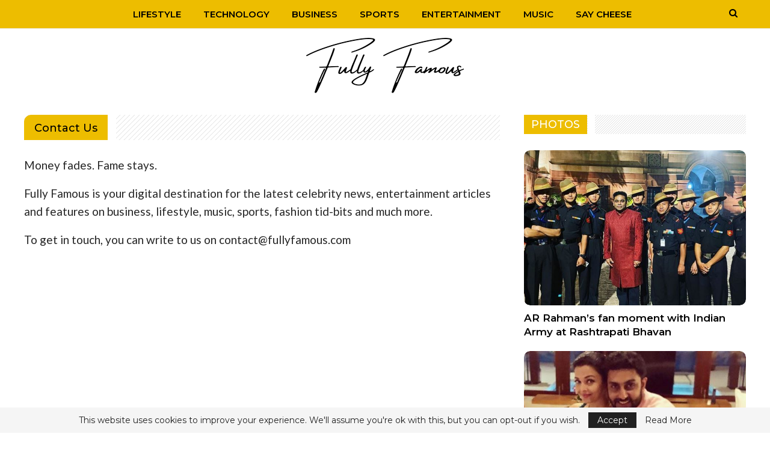

--- FILE ---
content_type: text/html; charset=UTF-8
request_url: https://fullyfamous.com/contact-us/
body_size: 46116
content:
	<!DOCTYPE html>
		<!--[if IE 8]>
	<html class="ie ie8" lang="en-US"> <![endif]-->
	<!--[if IE 9]>
	<html class="ie ie9" lang="en-US"> <![endif]-->
	<!--[if gt IE 9]><!-->
<html lang="en-US"> <!--<![endif]-->
	<head>
				<meta charset="UTF-8">
		<meta http-equiv="X-UA-Compatible" content="IE=edge">
		<meta name="viewport" content="width=device-width, initial-scale=1.0">
		<link rel="pingback" href="https://fullyfamous.com/xmlrpc.php"/>

		<title>Contact Us &#8211; Fully Famous</title>
<meta name='robots' content='max-image-preview:large' />

<!-- Better Open Graph, Schema.org & Twitter Integration -->
<meta property="og:locale" content="en_us"/>
<meta property="og:site_name" content="Fully Famous"/>
<meta property="og:url" content="https://fullyfamous.com/contact-us/"/>
<meta property="og:title" content="Contact Us"/>
<meta property="og:image" content="https://fullyfamous.com/wp-content/themes/publisher/images/default-thumb/large.png"/>
<meta property="og:description" content="Money fades. Fame stays.Fully Famous is your digital destination for the latest celebrity news, entertainment articles and features on business, lifestyle, music, sports, fashion tid-bits and much more.To get in touch, you can write to us on contact@"/>
<meta property="og:type" content="article"/>
<meta name="twitter:card" content="summary"/>
<meta name="twitter:url" content="https://fullyfamous.com/contact-us/"/>
<meta name="twitter:title" content="Contact Us"/>
<meta name="twitter:description" content="Money fades. Fame stays.Fully Famous is your digital destination for the latest celebrity news, entertainment articles and features on business, lifestyle, music, sports, fashion tid-bits and much more.To get in touch, you can write to us on contact@"/>
<meta name="twitter:image" content="https://fullyfamous.com/wp-content/themes/publisher/images/default-thumb/large.png"/>
<!-- / Better Open Graph, Schema.org & Twitter Integration. -->
<link rel='dns-prefetch' href='//fonts.googleapis.com' />
<link rel="alternate" type="application/rss+xml" title="Fully Famous &raquo; Feed" href="https://fullyfamous.com/feed/" />
<link rel="alternate" type="application/rss+xml" title="Fully Famous &raquo; Comments Feed" href="https://fullyfamous.com/comments/feed/" />
<link rel="alternate" title="oEmbed (JSON)" type="application/json+oembed" href="https://fullyfamous.com/wp-json/oembed/1.0/embed?url=https%3A%2F%2Ffullyfamous.com%2Fcontact-us%2F" />
<link rel="alternate" title="oEmbed (XML)" type="text/xml+oembed" href="https://fullyfamous.com/wp-json/oembed/1.0/embed?url=https%3A%2F%2Ffullyfamous.com%2Fcontact-us%2F&#038;format=xml" />
<style id='wp-img-auto-sizes-contain-inline-css' type='text/css'>
img:is([sizes=auto i],[sizes^="auto," i]){contain-intrinsic-size:3000px 1500px}
/*# sourceURL=wp-img-auto-sizes-contain-inline-css */
</style>
<style id='wp-emoji-styles-inline-css' type='text/css'>

	img.wp-smiley, img.emoji {
		display: inline !important;
		border: none !important;
		box-shadow: none !important;
		height: 1em !important;
		width: 1em !important;
		margin: 0 0.07em !important;
		vertical-align: -0.1em !important;
		background: none !important;
		padding: 0 !important;
	}
/*# sourceURL=wp-emoji-styles-inline-css */
</style>
<style id='wp-block-library-inline-css' type='text/css'>
:root{--wp-block-synced-color:#7a00df;--wp-block-synced-color--rgb:122,0,223;--wp-bound-block-color:var(--wp-block-synced-color);--wp-editor-canvas-background:#ddd;--wp-admin-theme-color:#007cba;--wp-admin-theme-color--rgb:0,124,186;--wp-admin-theme-color-darker-10:#006ba1;--wp-admin-theme-color-darker-10--rgb:0,107,160.5;--wp-admin-theme-color-darker-20:#005a87;--wp-admin-theme-color-darker-20--rgb:0,90,135;--wp-admin-border-width-focus:2px}@media (min-resolution:192dpi){:root{--wp-admin-border-width-focus:1.5px}}.wp-element-button{cursor:pointer}:root .has-very-light-gray-background-color{background-color:#eee}:root .has-very-dark-gray-background-color{background-color:#313131}:root .has-very-light-gray-color{color:#eee}:root .has-very-dark-gray-color{color:#313131}:root .has-vivid-green-cyan-to-vivid-cyan-blue-gradient-background{background:linear-gradient(135deg,#00d084,#0693e3)}:root .has-purple-crush-gradient-background{background:linear-gradient(135deg,#34e2e4,#4721fb 50%,#ab1dfe)}:root .has-hazy-dawn-gradient-background{background:linear-gradient(135deg,#faaca8,#dad0ec)}:root .has-subdued-olive-gradient-background{background:linear-gradient(135deg,#fafae1,#67a671)}:root .has-atomic-cream-gradient-background{background:linear-gradient(135deg,#fdd79a,#004a59)}:root .has-nightshade-gradient-background{background:linear-gradient(135deg,#330968,#31cdcf)}:root .has-midnight-gradient-background{background:linear-gradient(135deg,#020381,#2874fc)}:root{--wp--preset--font-size--normal:16px;--wp--preset--font-size--huge:42px}.has-regular-font-size{font-size:1em}.has-larger-font-size{font-size:2.625em}.has-normal-font-size{font-size:var(--wp--preset--font-size--normal)}.has-huge-font-size{font-size:var(--wp--preset--font-size--huge)}.has-text-align-center{text-align:center}.has-text-align-left{text-align:left}.has-text-align-right{text-align:right}.has-fit-text{white-space:nowrap!important}#end-resizable-editor-section{display:none}.aligncenter{clear:both}.items-justified-left{justify-content:flex-start}.items-justified-center{justify-content:center}.items-justified-right{justify-content:flex-end}.items-justified-space-between{justify-content:space-between}.screen-reader-text{border:0;clip-path:inset(50%);height:1px;margin:-1px;overflow:hidden;padding:0;position:absolute;width:1px;word-wrap:normal!important}.screen-reader-text:focus{background-color:#ddd;clip-path:none;color:#444;display:block;font-size:1em;height:auto;left:5px;line-height:normal;padding:15px 23px 14px;text-decoration:none;top:5px;width:auto;z-index:100000}html :where(.has-border-color){border-style:solid}html :where([style*=border-top-color]){border-top-style:solid}html :where([style*=border-right-color]){border-right-style:solid}html :where([style*=border-bottom-color]){border-bottom-style:solid}html :where([style*=border-left-color]){border-left-style:solid}html :where([style*=border-width]){border-style:solid}html :where([style*=border-top-width]){border-top-style:solid}html :where([style*=border-right-width]){border-right-style:solid}html :where([style*=border-bottom-width]){border-bottom-style:solid}html :where([style*=border-left-width]){border-left-style:solid}html :where(img[class*=wp-image-]){height:auto;max-width:100%}:where(figure){margin:0 0 1em}html :where(.is-position-sticky){--wp-admin--admin-bar--position-offset:var(--wp-admin--admin-bar--height,0px)}@media screen and (max-width:600px){html :where(.is-position-sticky){--wp-admin--admin-bar--position-offset:0px}}

/*# sourceURL=wp-block-library-inline-css */
</style><style id='global-styles-inline-css' type='text/css'>
:root{--wp--preset--aspect-ratio--square: 1;--wp--preset--aspect-ratio--4-3: 4/3;--wp--preset--aspect-ratio--3-4: 3/4;--wp--preset--aspect-ratio--3-2: 3/2;--wp--preset--aspect-ratio--2-3: 2/3;--wp--preset--aspect-ratio--16-9: 16/9;--wp--preset--aspect-ratio--9-16: 9/16;--wp--preset--color--black: #000000;--wp--preset--color--cyan-bluish-gray: #abb8c3;--wp--preset--color--white: #ffffff;--wp--preset--color--pale-pink: #f78da7;--wp--preset--color--vivid-red: #cf2e2e;--wp--preset--color--luminous-vivid-orange: #ff6900;--wp--preset--color--luminous-vivid-amber: #fcb900;--wp--preset--color--light-green-cyan: #7bdcb5;--wp--preset--color--vivid-green-cyan: #00d084;--wp--preset--color--pale-cyan-blue: #8ed1fc;--wp--preset--color--vivid-cyan-blue: #0693e3;--wp--preset--color--vivid-purple: #9b51e0;--wp--preset--gradient--vivid-cyan-blue-to-vivid-purple: linear-gradient(135deg,rgb(6,147,227) 0%,rgb(155,81,224) 100%);--wp--preset--gradient--light-green-cyan-to-vivid-green-cyan: linear-gradient(135deg,rgb(122,220,180) 0%,rgb(0,208,130) 100%);--wp--preset--gradient--luminous-vivid-amber-to-luminous-vivid-orange: linear-gradient(135deg,rgb(252,185,0) 0%,rgb(255,105,0) 100%);--wp--preset--gradient--luminous-vivid-orange-to-vivid-red: linear-gradient(135deg,rgb(255,105,0) 0%,rgb(207,46,46) 100%);--wp--preset--gradient--very-light-gray-to-cyan-bluish-gray: linear-gradient(135deg,rgb(238,238,238) 0%,rgb(169,184,195) 100%);--wp--preset--gradient--cool-to-warm-spectrum: linear-gradient(135deg,rgb(74,234,220) 0%,rgb(151,120,209) 20%,rgb(207,42,186) 40%,rgb(238,44,130) 60%,rgb(251,105,98) 80%,rgb(254,248,76) 100%);--wp--preset--gradient--blush-light-purple: linear-gradient(135deg,rgb(255,206,236) 0%,rgb(152,150,240) 100%);--wp--preset--gradient--blush-bordeaux: linear-gradient(135deg,rgb(254,205,165) 0%,rgb(254,45,45) 50%,rgb(107,0,62) 100%);--wp--preset--gradient--luminous-dusk: linear-gradient(135deg,rgb(255,203,112) 0%,rgb(199,81,192) 50%,rgb(65,88,208) 100%);--wp--preset--gradient--pale-ocean: linear-gradient(135deg,rgb(255,245,203) 0%,rgb(182,227,212) 50%,rgb(51,167,181) 100%);--wp--preset--gradient--electric-grass: linear-gradient(135deg,rgb(202,248,128) 0%,rgb(113,206,126) 100%);--wp--preset--gradient--midnight: linear-gradient(135deg,rgb(2,3,129) 0%,rgb(40,116,252) 100%);--wp--preset--font-size--small: 13px;--wp--preset--font-size--medium: 20px;--wp--preset--font-size--large: 36px;--wp--preset--font-size--x-large: 42px;--wp--preset--spacing--20: 0.44rem;--wp--preset--spacing--30: 0.67rem;--wp--preset--spacing--40: 1rem;--wp--preset--spacing--50: 1.5rem;--wp--preset--spacing--60: 2.25rem;--wp--preset--spacing--70: 3.38rem;--wp--preset--spacing--80: 5.06rem;--wp--preset--shadow--natural: 6px 6px 9px rgba(0, 0, 0, 0.2);--wp--preset--shadow--deep: 12px 12px 50px rgba(0, 0, 0, 0.4);--wp--preset--shadow--sharp: 6px 6px 0px rgba(0, 0, 0, 0.2);--wp--preset--shadow--outlined: 6px 6px 0px -3px rgb(255, 255, 255), 6px 6px rgb(0, 0, 0);--wp--preset--shadow--crisp: 6px 6px 0px rgb(0, 0, 0);}:where(.is-layout-flex){gap: 0.5em;}:where(.is-layout-grid){gap: 0.5em;}body .is-layout-flex{display: flex;}.is-layout-flex{flex-wrap: wrap;align-items: center;}.is-layout-flex > :is(*, div){margin: 0;}body .is-layout-grid{display: grid;}.is-layout-grid > :is(*, div){margin: 0;}:where(.wp-block-columns.is-layout-flex){gap: 2em;}:where(.wp-block-columns.is-layout-grid){gap: 2em;}:where(.wp-block-post-template.is-layout-flex){gap: 1.25em;}:where(.wp-block-post-template.is-layout-grid){gap: 1.25em;}.has-black-color{color: var(--wp--preset--color--black) !important;}.has-cyan-bluish-gray-color{color: var(--wp--preset--color--cyan-bluish-gray) !important;}.has-white-color{color: var(--wp--preset--color--white) !important;}.has-pale-pink-color{color: var(--wp--preset--color--pale-pink) !important;}.has-vivid-red-color{color: var(--wp--preset--color--vivid-red) !important;}.has-luminous-vivid-orange-color{color: var(--wp--preset--color--luminous-vivid-orange) !important;}.has-luminous-vivid-amber-color{color: var(--wp--preset--color--luminous-vivid-amber) !important;}.has-light-green-cyan-color{color: var(--wp--preset--color--light-green-cyan) !important;}.has-vivid-green-cyan-color{color: var(--wp--preset--color--vivid-green-cyan) !important;}.has-pale-cyan-blue-color{color: var(--wp--preset--color--pale-cyan-blue) !important;}.has-vivid-cyan-blue-color{color: var(--wp--preset--color--vivid-cyan-blue) !important;}.has-vivid-purple-color{color: var(--wp--preset--color--vivid-purple) !important;}.has-black-background-color{background-color: var(--wp--preset--color--black) !important;}.has-cyan-bluish-gray-background-color{background-color: var(--wp--preset--color--cyan-bluish-gray) !important;}.has-white-background-color{background-color: var(--wp--preset--color--white) !important;}.has-pale-pink-background-color{background-color: var(--wp--preset--color--pale-pink) !important;}.has-vivid-red-background-color{background-color: var(--wp--preset--color--vivid-red) !important;}.has-luminous-vivid-orange-background-color{background-color: var(--wp--preset--color--luminous-vivid-orange) !important;}.has-luminous-vivid-amber-background-color{background-color: var(--wp--preset--color--luminous-vivid-amber) !important;}.has-light-green-cyan-background-color{background-color: var(--wp--preset--color--light-green-cyan) !important;}.has-vivid-green-cyan-background-color{background-color: var(--wp--preset--color--vivid-green-cyan) !important;}.has-pale-cyan-blue-background-color{background-color: var(--wp--preset--color--pale-cyan-blue) !important;}.has-vivid-cyan-blue-background-color{background-color: var(--wp--preset--color--vivid-cyan-blue) !important;}.has-vivid-purple-background-color{background-color: var(--wp--preset--color--vivid-purple) !important;}.has-black-border-color{border-color: var(--wp--preset--color--black) !important;}.has-cyan-bluish-gray-border-color{border-color: var(--wp--preset--color--cyan-bluish-gray) !important;}.has-white-border-color{border-color: var(--wp--preset--color--white) !important;}.has-pale-pink-border-color{border-color: var(--wp--preset--color--pale-pink) !important;}.has-vivid-red-border-color{border-color: var(--wp--preset--color--vivid-red) !important;}.has-luminous-vivid-orange-border-color{border-color: var(--wp--preset--color--luminous-vivid-orange) !important;}.has-luminous-vivid-amber-border-color{border-color: var(--wp--preset--color--luminous-vivid-amber) !important;}.has-light-green-cyan-border-color{border-color: var(--wp--preset--color--light-green-cyan) !important;}.has-vivid-green-cyan-border-color{border-color: var(--wp--preset--color--vivid-green-cyan) !important;}.has-pale-cyan-blue-border-color{border-color: var(--wp--preset--color--pale-cyan-blue) !important;}.has-vivid-cyan-blue-border-color{border-color: var(--wp--preset--color--vivid-cyan-blue) !important;}.has-vivid-purple-border-color{border-color: var(--wp--preset--color--vivid-purple) !important;}.has-vivid-cyan-blue-to-vivid-purple-gradient-background{background: var(--wp--preset--gradient--vivid-cyan-blue-to-vivid-purple) !important;}.has-light-green-cyan-to-vivid-green-cyan-gradient-background{background: var(--wp--preset--gradient--light-green-cyan-to-vivid-green-cyan) !important;}.has-luminous-vivid-amber-to-luminous-vivid-orange-gradient-background{background: var(--wp--preset--gradient--luminous-vivid-amber-to-luminous-vivid-orange) !important;}.has-luminous-vivid-orange-to-vivid-red-gradient-background{background: var(--wp--preset--gradient--luminous-vivid-orange-to-vivid-red) !important;}.has-very-light-gray-to-cyan-bluish-gray-gradient-background{background: var(--wp--preset--gradient--very-light-gray-to-cyan-bluish-gray) !important;}.has-cool-to-warm-spectrum-gradient-background{background: var(--wp--preset--gradient--cool-to-warm-spectrum) !important;}.has-blush-light-purple-gradient-background{background: var(--wp--preset--gradient--blush-light-purple) !important;}.has-blush-bordeaux-gradient-background{background: var(--wp--preset--gradient--blush-bordeaux) !important;}.has-luminous-dusk-gradient-background{background: var(--wp--preset--gradient--luminous-dusk) !important;}.has-pale-ocean-gradient-background{background: var(--wp--preset--gradient--pale-ocean) !important;}.has-electric-grass-gradient-background{background: var(--wp--preset--gradient--electric-grass) !important;}.has-midnight-gradient-background{background: var(--wp--preset--gradient--midnight) !important;}.has-small-font-size{font-size: var(--wp--preset--font-size--small) !important;}.has-medium-font-size{font-size: var(--wp--preset--font-size--medium) !important;}.has-large-font-size{font-size: var(--wp--preset--font-size--large) !important;}.has-x-large-font-size{font-size: var(--wp--preset--font-size--x-large) !important;}
/*# sourceURL=global-styles-inline-css */
</style>

<style id='classic-theme-styles-inline-css' type='text/css'>
/*! This file is auto-generated */
.wp-block-button__link{color:#fff;background-color:#32373c;border-radius:9999px;box-shadow:none;text-decoration:none;padding:calc(.667em + 2px) calc(1.333em + 2px);font-size:1.125em}.wp-block-file__button{background:#32373c;color:#fff;text-decoration:none}
/*# sourceURL=/wp-includes/css/classic-themes.min.css */
</style>
<link rel='stylesheet' id='better-framework-main-fonts-css' href='https://fonts.googleapis.com/css?family=Montserrat:400,500,600,700%7CRoboto:400,500,400italic%7CLato:400&#038;display=swap' type='text/css' media='all' />
<script type="text/javascript" src="https://fullyfamous.com/wp-includes/js/jquery/jquery.min.js?ver=3.7.1" id="jquery-core-js"></script>
<script type="text/javascript" src="https://fullyfamous.com/wp-includes/js/jquery/jquery-migrate.min.js?ver=3.4.1" id="jquery-migrate-js"></script>
<link rel="https://api.w.org/" href="https://fullyfamous.com/wp-json/" /><link rel="alternate" title="JSON" type="application/json" href="https://fullyfamous.com/wp-json/wp/v2/pages/1162" /><link rel="EditURI" type="application/rsd+xml" title="RSD" href="https://fullyfamous.com/xmlrpc.php?rsd" />
<meta name="generator" content="WordPress 6.9" />
<link rel="canonical" href="https://fullyfamous.com/contact-us/" />
<link rel='shortlink' href='https://fullyfamous.com/?p=1162' />
    <style type="text/css">
        #cseo-product-gallery {
            width: 500pt;
            margin: 0 auto;
            padding: 20pt;
            border-color: #ccc;
            border-width: 1pt;
            border-style: solid;
            border-radius: 4pt;
        }
        #cseo-product-galley-fullimage {
            list-style: none;
            width: auto;
            height: 400pt;
            margin: 0pt;
            padding: 0pt;
            overflow: hidden;
        }
        #cseo-product-galley-fullimage li img {
            display: block;
            margin: 0 auto;
            width: auto;
            height: 400pt;
        }
        #cseo-product-galley-thumbimage {
            list-style: none;
            overflow: hidden;
            float: left;
        }
        #cseo-product-galley-thumbimage li {
            float: left;
        }
        #cseo-product-galley-thumbimage li img {
            position:relative;
            float: left;
            border: 1pt solid white;
            opacity: 0.7;
            width: auto;
            height: 50pt;
            border-style: solid;
            border-width: 1px;
            border-color: transparent;
        }
        #cseo-product-galley-thumbimage li img:hover {
            opacity: 1;
            border-style: solid;
            border-color: #eee;
        }
        .cseo-product-galley-button {
            font-family: Arial,Helvetica,sans-serif;
            font-size: 32pt;
            font-weight: bold;
            box-shadow: 1pt 1pt 1pt 0 rgba(0, 0, 0, 0.4);
            border-radius :12pt;
            background-image: linear-gradient(#ffe700, #ff9700);
            text-decoration: none !important;
            cursor: pointer;
            color: black !important;
            border-width: 2pt;
            border-style: solid;
            border-color: #ff9100;
            padding: 12pt 28pt;
        }
        .cseo-product-galley-button:hover {
            margin: 1pt 1pt;
            color: black;
            background-image: linear-gradient(#ffd700, #ff8700);
        }
    </style>
    <meta name="generator" content="Powered by WPBakery Page Builder - drag and drop page builder for WordPress."/>
<script type="application/ld+json">{
    "@context": "http://schema.org/",
    "@type": "Organization",
    "@id": "#organization",
    "logo": {
        "@type": "ImageObject",
        "url": "https://fullyfamous.com/wp-content/uploads/2020/12/fflogo-4.png"
    },
    "url": "https://fullyfamous.com/",
    "name": "Fully Famous",
    "description": ""
}</script>
<script type="application/ld+json">{
    "@context": "http://schema.org/",
    "@type": "WebSite",
    "name": "Fully Famous",
    "alternateName": "",
    "url": "https://fullyfamous.com/"
}</script>
<script type="application/ld+json">{
    "@context": "http://schema.org/",
    "@type": "WebPage",
    "headline": "Contact Us",
    "description": "Money fades. Fame stays.Fully Famous is your digital destination for the latest celebrity news, entertainment articles and features on business, lifestyle, music, sports, fashion tid-bits and much more.To get in touch, you can write to us on contact@",
    "author": {
        "@type": "Person",
        "@id": "#person-FullyFamous",
        "name": "FullyFamous"
    },
    "publisher": {
        "@id": "#organization"
    },
    "mainEntityOfPage": "https://fullyfamous.com/contact-us/",
    "potentialAction": {
        "@type": "SearchAction",
        "target": "https://fullyfamous.com/search/{search_term}",
        "query-input": "required name=search_term"
    }
}</script>
<link rel='stylesheet' id='bf-minifed-css-1' href='https://fullyfamous.com/wp-content/bs-booster-cache/c57b6b2ae3ac61ea78cf183b80f41bae.css' type='text/css' media='all' />
<link rel='stylesheet' id='7.11.0-1768630052' href='https://fullyfamous.com/wp-content/bs-booster-cache/e82fcaa57e8230c29a00a5602b1ce340.css' type='text/css' media='all' />
<link rel="icon" href="https://fullyfamous.com/wp-content/uploads/2020/07/cropped-Fully-Famous-Favicon-Final-32x32.png" sizes="32x32" />
<link rel="icon" href="https://fullyfamous.com/wp-content/uploads/2020/07/cropped-Fully-Famous-Favicon-Final-192x192.png" sizes="192x192" />
<link rel="apple-touch-icon" href="https://fullyfamous.com/wp-content/uploads/2020/07/cropped-Fully-Famous-Favicon-Final-180x180.png" />
<meta name="msapplication-TileImage" content="https://fullyfamous.com/wp-content/uploads/2020/07/cropped-Fully-Famous-Favicon-Final-270x270.png" />
<noscript><style> .wpb_animate_when_almost_visible { opacity: 1; }</style></noscript>	</head>

<body class="wp-singular page-template-default page page-id-1162 wp-theme-publisher bs-theme bs-publisher bs-publisher-funny-mag active-light-box ltr close-rh page-layout-2-col page-layout-2-col-right full-width main-menu-sticky-smart main-menu-full-width active-ajax-search  wpb-js-composer js-comp-ver-6.7.0 vc_responsive bs-ll-a" dir="ltr">
		<div class="main-wrap content-main-wrap">
			<header id="header" class="site-header header-style-4 full-width" itemscope="itemscope" itemtype="https://schema.org/WPHeader">
		<div id="menu-main" class="menu main-menu-wrapper show-search-item menu-actions-btn-width-1" role="navigation" itemscope="itemscope" itemtype="https://schema.org/SiteNavigationElement">
	<div class="main-menu-inner">
		<div class="content-wrap">
			<div class="container">

				<nav class="main-menu-container">
					<ul id="main-navigation" class="main-menu menu bsm-pure clearfix">
						<li id="menu-item-709" class="menu-item menu-item-type-taxonomy menu-item-object-category menu-term-16 better-anim-fade menu-item-709"><a href="https://fullyfamous.com/category/lifestyle/">Lifestyle</a></li>
<li id="menu-item-1358" class="menu-item menu-item-type-taxonomy menu-item-object-category menu-term-704 better-anim-fade menu-item-1358"><a href="https://fullyfamous.com/category/technology/">Technology</a></li>
<li id="menu-item-712" class="menu-item menu-item-type-taxonomy menu-item-object-category menu-term-21 better-anim-fade menu-item-712"><a href="https://fullyfamous.com/category/business/">Business</a></li>
<li id="menu-item-714" class="menu-item menu-item-type-taxonomy menu-item-object-category menu-term-24 better-anim-fade menu-item-714"><a href="https://fullyfamous.com/category/sports/">Sports</a></li>
<li id="menu-item-715" class="menu-item menu-item-type-taxonomy menu-item-object-category menu-term-17 better-anim-fade menu-item-715"><a href="https://fullyfamous.com/category/entertainment/">Entertainment</a></li>
<li id="menu-item-710" class="menu-item menu-item-type-taxonomy menu-item-object-category menu-term-18 better-anim-fade menu-item-710"><a href="https://fullyfamous.com/category/music/">Music</a></li>
<li id="menu-item-711" class="menu-item menu-item-type-taxonomy menu-item-object-category menu-term-20 better-anim-fade menu-item-711"><a href="https://fullyfamous.com/category/say-cheese/">Say Cheese</a></li>
					</ul><!-- #main-navigation -->
											<div class="menu-action-buttons width-1">
															<div class="search-container close">
									<span class="search-handler"><i class="fa fa-search"></i></span>

									<div class="search-box clearfix">
										<form role="search" method="get" class="search-form clearfix" action="https://fullyfamous.com">
	<input type="search" class="search-field"
	       placeholder="Search..."
	       value="" name="s"
	       title="Search for:"
	       autocomplete="off">
	<input type="submit" class="search-submit" value="Search">
</form><!-- .search-form -->
									</div>
								</div>
														</div>
										</nav><!-- .main-menu-container -->

			</div>
		</div>
	</div>
</div><!-- .menu -->		<div class="header-inner">
			<div class="content-wrap">
				<div class="container">
					<div id="site-branding" class="site-branding">
	<p  id="site-title" class="logo h1 img-logo">
	<a href="https://fullyfamous.com/" itemprop="url" rel="home">
					<img id="site-logo" src="https://fullyfamous.com/wp-content/uploads/2020/12/fflogo-4.png"
			     alt="Fully Famous"  />

			<span class="site-title">Fully Famous - </span>
				</a>
</p>
</div><!-- .site-branding -->
				</div>
			</div>
		</div>
	</header><!-- .header -->
	<div class="rh-header clearfix light deferred-block-exclude">
		<div class="rh-container clearfix">

			<div class="menu-container close">
				<span class="menu-handler"><span class="lines"></span></span>
			</div><!-- .menu-container -->

			<div class="logo-container rh-img-logo">
				<a href="https://fullyfamous.com/" itemprop="url" rel="home">
											<img src="https://fullyfamous.com/wp-content/uploads/2020/07/Fully-Famous-Final-e1594239385659.png"
						     alt="Fully Famous"  />				</a>
			</div><!-- .logo-container -->
		</div><!-- .rh-container -->
	</div><!-- .rh-header -->
<div class="content-wrap">
		<main id="content" class="content-container">

		<div class="container layout-2-col layout-2-col-1 layout-right-sidebar">
			<div class="row main-section">
										<div class="col-sm-8 content-column">
								<div class="single-container">
		<article class="post-1162 type-page has-post-thumbnail  single-page-content single-page-simple-content">

			
							<h1 class="section-heading sh-t4 sh-s5">
					<span class="post-title h-text">Contact Us</span></h1>
				
			<div class="entry-content clearfix">
				<p>Money fades. Fame stays.</p>
<p>Fully Famous is your digital destination for the latest celebrity news, entertainment articles and features on business, lifestyle, music, sports, fashion tid-bits and much more.</p>
<p>To get in touch, you can write to us on contact@fullyfamous.com</p>
			</div>

					</article><!-- .single-page-content -->
	</div>
						</div><!-- .content-column -->
												<div class="col-sm-4 sidebar-column sidebar-column-primary">
							<aside id="sidebar-primary-sidebar" class="sidebar" role="complementary" aria-label="Primary Sidebar Sidebar" itemscope="itemscope" itemtype="https://schema.org/WPSideBar">
	<div id="bs-thumbnail-listing-2-2" class=" h-ni w-t primary-sidebar-widget widget widget_bs-thumbnail-listing-2"><div class=" bs-listing bs-listing-listing-thumbnail-2 bs-listing-single-tab">		<p class="section-heading sh-t4 sh-s3 main-term-20">

		
							<a href="https://fullyfamous.com/category/say-cheese/" class="main-link">
							<span class="h-text main-term-20">
								 Photos							</span>
				</a>
			
		
		</p>
			<div class="listing listing-thumbnail listing-tb-2 clearfix scolumns-1 bsw-4 ">
	<div  class="post-285 type-post format-standard has-post-thumbnail   listing-item listing-item-thumbnail listing-item-tb-2 main-term-20">
<div class="item-inner clearfix">
			<div class="featured featured-type-featured-image">
						<a  title="AR Rahman&#8217;s fan moment with Indian Army at Rashtrapati Bhavan" data-src="https://fullyfamous.com/wp-content/uploads/2020/04/AR-Rehman-357x210.jpg" data-bs-srcset="{&quot;baseurl&quot;:&quot;https:\/\/fullyfamous.com\/wp-content\/uploads\/2020\/04\/&quot;,&quot;sizes&quot;:{&quot;210&quot;:&quot;AR-Rehman-210x136.jpg&quot;,&quot;279&quot;:&quot;AR-Rehman-279x220.jpg&quot;,&quot;357&quot;:&quot;AR-Rehman-357x210.jpg&quot;,&quot;743&quot;:&quot;AR-Rehman.jpg&quot;}}"					class="img-holder" href="https://fullyfamous.com/say-cheese/ar-rahmans-fan-moment-with-indian-army-at-rashtrapati-bhavan/"></a>
					</div>
	<p class="title">	<a class="post-url" href="https://fullyfamous.com/say-cheese/ar-rahmans-fan-moment-with-indian-army-at-rashtrapati-bhavan/" title="AR Rahman&#8217;s fan moment with Indian Army at Rashtrapati Bhavan">
			<span class="post-title">
				AR Rahman&#8217;s fan moment with Indian Army at Rashtrapati Bhavan			</span>
	</a>
	</p></div>
</div >
<div  class="post-311 type-post format-standard has-post-thumbnail   listing-item listing-item-thumbnail listing-item-tb-2 main-term-20">
<div class="item-inner clearfix">
			<div class="featured featured-type-featured-image">
						<a  title="Aishwarya Rai &#038; Abhishek Bachchan: Bollywood&#8217;s true lovebirds" data-src="https://fullyfamous.com/wp-content/uploads/2020/04/Aishwarya-Abhishek-357x210.jpg" data-bs-srcset="{&quot;baseurl&quot;:&quot;https:\/\/fullyfamous.com\/wp-content\/uploads\/2020\/04\/&quot;,&quot;sizes&quot;:{&quot;210&quot;:&quot;Aishwarya-Abhishek-210x136.jpg&quot;,&quot;279&quot;:&quot;Aishwarya-Abhishek-279x220.jpg&quot;,&quot;357&quot;:&quot;Aishwarya-Abhishek-357x210.jpg&quot;,&quot;594&quot;:&quot;Aishwarya-Abhishek.jpg&quot;}}"					class="img-holder" href="https://fullyfamous.com/say-cheese/aishwarya-rai-abhishek-bachchan-bollywoods-true-lovebirds/"></a>
					</div>
	<p class="title">	<a class="post-url" href="https://fullyfamous.com/say-cheese/aishwarya-rai-abhishek-bachchan-bollywoods-true-lovebirds/" title="Aishwarya Rai &#038; Abhishek Bachchan: Bollywood&#8217;s true lovebirds">
			<span class="post-title">
				Aishwarya Rai &#038; Abhishek Bachchan: Bollywood&#8217;s true lovebirds			</span>
	</a>
	</p></div>
</div >
<div  class="post-261 type-post format-standard has-post-thumbnail   listing-item listing-item-thumbnail listing-item-tb-2 main-term-20">
<div class="item-inner clearfix">
			<div class="featured featured-type-featured-image">
						<a  title="Alia Bhatt needs to breathe&#8230; ASAP" data-src="https://fullyfamous.com/wp-content/uploads/2020/04/Alia-Bhatt-breathe-357x210.jpg" data-bs-srcset="{&quot;baseurl&quot;:&quot;https:\/\/fullyfamous.com\/wp-content\/uploads\/2020\/04\/&quot;,&quot;sizes&quot;:{&quot;210&quot;:&quot;Alia-Bhatt-breathe-210x136.jpg&quot;,&quot;279&quot;:&quot;Alia-Bhatt-breathe-279x220.jpg&quot;,&quot;357&quot;:&quot;Alia-Bhatt-breathe-357x210.jpg&quot;,&quot;661&quot;:&quot;Alia-Bhatt-breathe.jpg&quot;}}"					class="img-holder" href="https://fullyfamous.com/say-cheese/alia-bhatt-needs-to-breathe-asap/"></a>
					</div>
	<p class="title">	<a class="post-url" href="https://fullyfamous.com/say-cheese/alia-bhatt-needs-to-breathe-asap/" title="Alia Bhatt needs to breathe&#8230; ASAP">
			<span class="post-title">
				Alia Bhatt needs to breathe&#8230; ASAP			</span>
	</a>
	</p></div>
</div >
<div  class="post-314 type-post format-standard has-post-thumbnail   listing-item listing-item-thumbnail listing-item-tb-2 main-term-20">
<div class="item-inner clearfix">
			<div class="featured featured-type-featured-image">
						<a  title="Alaya F shows she&#8217;s got some style" data-src="https://fullyfamous.com/wp-content/uploads/2020/04/Alaya-F-style-357x210.jpg" data-bs-srcset="{&quot;baseurl&quot;:&quot;https:\/\/fullyfamous.com\/wp-content\/uploads\/2020\/04\/&quot;,&quot;sizes&quot;:{&quot;210&quot;:&quot;Alaya-F-style-210x136.jpg&quot;,&quot;279&quot;:&quot;Alaya-F-style-279x220.jpg&quot;,&quot;357&quot;:&quot;Alaya-F-style-357x210.jpg&quot;,&quot;591&quot;:&quot;Alaya-F-style.jpg&quot;}}"					class="img-holder" href="https://fullyfamous.com/say-cheese/alaya-f-shows-shes-got-some-style/"></a>
					</div>
	<p class="title">	<a class="post-url" href="https://fullyfamous.com/say-cheese/alaya-f-shows-shes-got-some-style/" title="Alaya F shows she&#8217;s got some style">
			<span class="post-title">
				Alaya F shows she&#8217;s got some style			</span>
	</a>
	</p></div>
</div >
<div  class="post-252 type-post format-standard has-post-thumbnail   listing-item listing-item-thumbnail listing-item-tb-2 main-term-20">
<div class="item-inner clearfix">
			<div class="featured featured-type-featured-image">
						<a  title="Sonakshi Sinha is looking for friends" data-src="https://fullyfamous.com/wp-content/uploads/2020/04/Sonakshi-Sinha-357x210.jpg" data-bs-srcset="{&quot;baseurl&quot;:&quot;https:\/\/fullyfamous.com\/wp-content\/uploads\/2020\/04\/&quot;,&quot;sizes&quot;:{&quot;210&quot;:&quot;Sonakshi-Sinha-210x136.jpg&quot;,&quot;279&quot;:&quot;Sonakshi-Sinha-279x220.jpg&quot;,&quot;357&quot;:&quot;Sonakshi-Sinha-357x210.jpg&quot;,&quot;719&quot;:&quot;Sonakshi-Sinha.jpg&quot;}}"					class="img-holder" href="https://fullyfamous.com/say-cheese/sonakshi-sinha-is-looking-for-friends/"></a>
					</div>
	<p class="title">	<a class="post-url" href="https://fullyfamous.com/say-cheese/sonakshi-sinha-is-looking-for-friends/" title="Sonakshi Sinha is looking for friends">
			<span class="post-title">
				Sonakshi Sinha is looking for friends			</span>
	</a>
	</p></div>
</div >
<div  class="post-276 type-post format-standard has-post-thumbnail   listing-item listing-item-thumbnail listing-item-tb-2 main-term-20">
<div class="item-inner clearfix">
			<div class="featured featured-type-featured-image">
						<a  title="Vaani Kapoor is at a loss of words" data-src="https://fullyfamous.com/wp-content/uploads/2020/04/Vaani-Kapoor-357x210.jpg" data-bs-srcset="{&quot;baseurl&quot;:&quot;https:\/\/fullyfamous.com\/wp-content\/uploads\/2020\/04\/&quot;,&quot;sizes&quot;:{&quot;210&quot;:&quot;Vaani-Kapoor-210x136.jpg&quot;,&quot;279&quot;:&quot;Vaani-Kapoor-279x220.jpg&quot;,&quot;357&quot;:&quot;Vaani-Kapoor-357x210.jpg&quot;,&quot;734&quot;:&quot;Vaani-Kapoor.jpg&quot;}}"					class="img-holder" href="https://fullyfamous.com/say-cheese/vaani-kapoor-is-at-a-loss-of-words/"></a>
					</div>
	<p class="title">	<a class="post-url" href="https://fullyfamous.com/say-cheese/vaani-kapoor-is-at-a-loss-of-words/" title="Vaani Kapoor is at a loss of words">
			<span class="post-title">
				Vaani Kapoor is at a loss of words			</span>
	</a>
	</p></div>
</div >
	</div>
	</div></div></aside>
						</div><!-- .primary-sidebar-column -->
									</div><!-- .main-section -->
		</div>

	</main><!-- main -->
	</div><!-- .content-wrap -->

	<footer id="site-footer" class="site-footer full-width">
				<div class="copy-footer">
			<div class="content-wrap">
				<div class="container">
						<div class="row">
		<div class="col-lg-12">
			<div id="menu-footer" class="menu footer-menu-wrapper" role="navigation" itemscope="itemscope" itemtype="https://schema.org/SiteNavigationElement">
				<nav class="footer-menu-container">
					<ul id="footer-navigation" class="footer-menu menu clearfix">
						<li class="menu-item menu-item-type-taxonomy menu-item-object-category menu-term-16 better-anim-fade menu-item-709"><a href="https://fullyfamous.com/category/lifestyle/">Lifestyle</a></li>
<li class="menu-item menu-item-type-taxonomy menu-item-object-category menu-term-704 better-anim-fade menu-item-1358"><a href="https://fullyfamous.com/category/technology/">Technology</a></li>
<li class="menu-item menu-item-type-taxonomy menu-item-object-category menu-term-21 better-anim-fade menu-item-712"><a href="https://fullyfamous.com/category/business/">Business</a></li>
<li class="menu-item menu-item-type-taxonomy menu-item-object-category menu-term-24 better-anim-fade menu-item-714"><a href="https://fullyfamous.com/category/sports/">Sports</a></li>
<li class="menu-item menu-item-type-taxonomy menu-item-object-category menu-term-17 better-anim-fade menu-item-715"><a href="https://fullyfamous.com/category/entertainment/">Entertainment</a></li>
<li class="menu-item menu-item-type-taxonomy menu-item-object-category menu-term-18 better-anim-fade menu-item-710"><a href="https://fullyfamous.com/category/music/">Music</a></li>
<li class="menu-item menu-item-type-taxonomy menu-item-object-category menu-term-20 better-anim-fade menu-item-711"><a href="https://fullyfamous.com/category/say-cheese/">Say Cheese</a></li>
					</ul>
				</nav>
			</div>
		</div>
	</div>
					<div class="row footer-copy-row">
						<div class="copy-1 col-lg-6 col-md-6 col-sm-6 col-xs-12">
							Copyright © 2026 Fully Famous. All Rights Reserved.						</div>
						<div class="copy-2 col-lg-6 col-md-6 col-sm-6 col-xs-12">
							<a href="https://www.fullyfamous.com/terms-and-conditions/">Terms & Conditions</a> | 
<a href="https://www.fullyfamous.com/privacy-policy/">Privacy Policy</a> | <a href="https://www.fullyfamous.com/contact-us/">Contact us</a>						</div>
					</div>
				</div>
			</div>
		</div>
	</footer><!-- .footer -->
		</div><!-- .main-wrap -->
				<div class="bs-wrap-gdpr-law bs-wrap-gdpr-law-close">
			<div class="bs-gdpr-law">
				<p>
					This website uses cookies to improve your experience. We'll assume you're ok with this, but you can opt-out if you wish.
					<a class="bs-gdpr-accept" href="#"
					   data-cookie="show">Accept</a>

											<a class="bs-gdpr-more"
						   href="https://fullyfamous.com/privacy-policy/">Read More</a>
									</p>
			</div>

					</div>
			<span class="back-top"><i class="fa fa-arrow-up"></i></span>

<script type="speculationrules">
{"prefetch":[{"source":"document","where":{"and":[{"href_matches":"/*"},{"not":{"href_matches":["/wp-*.php","/wp-admin/*","/wp-content/uploads/*","/wp-content/*","/wp-content/plugins/*","/wp-content/themes/publisher/*","/*\\?(.+)"]}},{"not":{"selector_matches":"a[rel~=\"nofollow\"]"}},{"not":{"selector_matches":".no-prefetch, .no-prefetch a"}}]},"eagerness":"conservative"}]}
</script>
<!-- wp_footer --><!-- Global site tag (gtag.js) - Google Analytics -->
<script async src="https://www.googletagmanager.com/gtag/js?id=UA-175474147-1"></script>
<script>
  window.dataLayer = window.dataLayer || [];
  function gtag(){dataLayer.push(arguments);}
  gtag('js', new Date());

  gtag('config', 'G-14TZ7BNVBD');
</script>
<script type="text/javascript" id="publisher-theme-pagination-js-extra">
/* <![CDATA[ */
var bs_pagination_loc = {"loading":"\u003Cdiv class=\"bs-loading\"\u003E\u003Cdiv\u003E\u003C/div\u003E\u003Cdiv\u003E\u003C/div\u003E\u003Cdiv\u003E\u003C/div\u003E\u003Cdiv\u003E\u003C/div\u003E\u003Cdiv\u003E\u003C/div\u003E\u003Cdiv\u003E\u003C/div\u003E\u003Cdiv\u003E\u003C/div\u003E\u003Cdiv\u003E\u003C/div\u003E\u003Cdiv\u003E\u003C/div\u003E\u003C/div\u003E"};
//# sourceURL=publisher-theme-pagination-js-extra
/* ]]> */
</script>
<script type="text/javascript" id="publisher-js-extra">
/* <![CDATA[ */
var publisher_theme_global_loc = {"page":{"boxed":"full-width"},"header":{"style":"style-4","boxed":"full-width"},"ajax_url":"https://fullyfamous.com/wp-admin/admin-ajax.php","loading":"\u003Cdiv class=\"bs-loading\"\u003E\u003Cdiv\u003E\u003C/div\u003E\u003Cdiv\u003E\u003C/div\u003E\u003Cdiv\u003E\u003C/div\u003E\u003Cdiv\u003E\u003C/div\u003E\u003Cdiv\u003E\u003C/div\u003E\u003Cdiv\u003E\u003C/div\u003E\u003Cdiv\u003E\u003C/div\u003E\u003Cdiv\u003E\u003C/div\u003E\u003Cdiv\u003E\u003C/div\u003E\u003C/div\u003E","translations":{"tabs_all":"All","tabs_more":"More","lightbox_expand":"Expand the image","lightbox_close":"Close"},"lightbox":{"not_classes":""},"main_menu":{"more_menu":"enable"},"top_menu":{"more_menu":"enable"},"skyscraper":{"sticky_gap":30,"sticky":false,"position":""},"share":{"more":true},"refresh_googletagads":"1","get_locale":"en-US","notification":{"subscribe_msg":"By clicking the subscribe button you will never miss the new articles!","subscribed_msg":"You're subscribed to notifications","subscribe_btn":"Subscribe","subscribed_btn":"Unsubscribe"}};
var publisher_theme_ajax_search_loc = {"ajax_url":"https://fullyfamous.com/wp-admin/admin-ajax.php","previewMarkup":"\u003Cdiv class=\"ajax-search-results-wrapper ajax-search-no-product ajax-search-fullwidth\"\u003E\n\t\u003Cdiv class=\"ajax-search-results\"\u003E\n\t\t\u003Cdiv class=\"ajax-ajax-posts-list\"\u003E\n\t\t\t\u003Cdiv class=\"clean-title heading-typo\"\u003E\n\t\t\t\t\u003Cspan\u003EPosts\u003C/span\u003E\n\t\t\t\u003C/div\u003E\n\t\t\t\u003Cdiv class=\"posts-lists\" data-section-name=\"posts\"\u003E\u003C/div\u003E\n\t\t\u003C/div\u003E\n\t\t\u003Cdiv class=\"ajax-taxonomy-list\"\u003E\n\t\t\t\u003Cdiv class=\"ajax-categories-columns\"\u003E\n\t\t\t\t\u003Cdiv class=\"clean-title heading-typo\"\u003E\n\t\t\t\t\t\u003Cspan\u003ECategories\u003C/span\u003E\n\t\t\t\t\u003C/div\u003E\n\t\t\t\t\u003Cdiv class=\"posts-lists\" data-section-name=\"categories\"\u003E\u003C/div\u003E\n\t\t\t\u003C/div\u003E\n\t\t\t\u003Cdiv class=\"ajax-tags-columns\"\u003E\n\t\t\t\t\u003Cdiv class=\"clean-title heading-typo\"\u003E\n\t\t\t\t\t\u003Cspan\u003ETags\u003C/span\u003E\n\t\t\t\t\u003C/div\u003E\n\t\t\t\t\u003Cdiv class=\"posts-lists\" data-section-name=\"tags\"\u003E\u003C/div\u003E\n\t\t\t\u003C/div\u003E\n\t\t\u003C/div\u003E\n\t\u003C/div\u003E\n\u003C/div\u003E","full_width":"1"};
//# sourceURL=publisher-js-extra
/* ]]> */
</script>
		<div class="rh-cover noscroll gr-2 no-login-icon no-social-icon" >
			<span class="rh-close"></span>
			<div class="rh-panel rh-pm">
				<div class="rh-p-h">
									</div>

				<div class="rh-p-b">
										<div class="rh-c-m clearfix"></div>

											<form role="search" method="get" class="search-form" action="https://fullyfamous.com">
							<input type="search" class="search-field"
							       placeholder="Search..."
							       value="" name="s"
							       title="Search for:"
							       autocomplete="off">
							<input type="submit" class="search-submit" value="">
						</form>
										</div>
			</div>
					</div>
		<script type="text/javascript" async="async" src="https://fullyfamous.com/wp-content/bs-booster-cache/bfc1380b584b66cf3065e5cd8035c5e8.js?ver=6.9" id="bs-booster-js"></script>
<script id="wp-emoji-settings" type="application/json">
{"baseUrl":"https://s.w.org/images/core/emoji/17.0.2/72x72/","ext":".png","svgUrl":"https://s.w.org/images/core/emoji/17.0.2/svg/","svgExt":".svg","source":{"concatemoji":"https://fullyfamous.com/wp-includes/js/wp-emoji-release.min.js?ver=6.9"}}
</script>
<script type="module">
/* <![CDATA[ */
/*! This file is auto-generated */
const a=JSON.parse(document.getElementById("wp-emoji-settings").textContent),o=(window._wpemojiSettings=a,"wpEmojiSettingsSupports"),s=["flag","emoji"];function i(e){try{var t={supportTests:e,timestamp:(new Date).valueOf()};sessionStorage.setItem(o,JSON.stringify(t))}catch(e){}}function c(e,t,n){e.clearRect(0,0,e.canvas.width,e.canvas.height),e.fillText(t,0,0);t=new Uint32Array(e.getImageData(0,0,e.canvas.width,e.canvas.height).data);e.clearRect(0,0,e.canvas.width,e.canvas.height),e.fillText(n,0,0);const a=new Uint32Array(e.getImageData(0,0,e.canvas.width,e.canvas.height).data);return t.every((e,t)=>e===a[t])}function p(e,t){e.clearRect(0,0,e.canvas.width,e.canvas.height),e.fillText(t,0,0);var n=e.getImageData(16,16,1,1);for(let e=0;e<n.data.length;e++)if(0!==n.data[e])return!1;return!0}function u(e,t,n,a){switch(t){case"flag":return n(e,"\ud83c\udff3\ufe0f\u200d\u26a7\ufe0f","\ud83c\udff3\ufe0f\u200b\u26a7\ufe0f")?!1:!n(e,"\ud83c\udde8\ud83c\uddf6","\ud83c\udde8\u200b\ud83c\uddf6")&&!n(e,"\ud83c\udff4\udb40\udc67\udb40\udc62\udb40\udc65\udb40\udc6e\udb40\udc67\udb40\udc7f","\ud83c\udff4\u200b\udb40\udc67\u200b\udb40\udc62\u200b\udb40\udc65\u200b\udb40\udc6e\u200b\udb40\udc67\u200b\udb40\udc7f");case"emoji":return!a(e,"\ud83e\u1fac8")}return!1}function f(e,t,n,a){let r;const o=(r="undefined"!=typeof WorkerGlobalScope&&self instanceof WorkerGlobalScope?new OffscreenCanvas(300,150):document.createElement("canvas")).getContext("2d",{willReadFrequently:!0}),s=(o.textBaseline="top",o.font="600 32px Arial",{});return e.forEach(e=>{s[e]=t(o,e,n,a)}),s}function r(e){var t=document.createElement("script");t.src=e,t.defer=!0,document.head.appendChild(t)}a.supports={everything:!0,everythingExceptFlag:!0},new Promise(t=>{let n=function(){try{var e=JSON.parse(sessionStorage.getItem(o));if("object"==typeof e&&"number"==typeof e.timestamp&&(new Date).valueOf()<e.timestamp+604800&&"object"==typeof e.supportTests)return e.supportTests}catch(e){}return null}();if(!n){if("undefined"!=typeof Worker&&"undefined"!=typeof OffscreenCanvas&&"undefined"!=typeof URL&&URL.createObjectURL&&"undefined"!=typeof Blob)try{var e="postMessage("+f.toString()+"("+[JSON.stringify(s),u.toString(),c.toString(),p.toString()].join(",")+"));",a=new Blob([e],{type:"text/javascript"});const r=new Worker(URL.createObjectURL(a),{name:"wpTestEmojiSupports"});return void(r.onmessage=e=>{i(n=e.data),r.terminate(),t(n)})}catch(e){}i(n=f(s,u,c,p))}t(n)}).then(e=>{for(const n in e)a.supports[n]=e[n],a.supports.everything=a.supports.everything&&a.supports[n],"flag"!==n&&(a.supports.everythingExceptFlag=a.supports.everythingExceptFlag&&a.supports[n]);var t;a.supports.everythingExceptFlag=a.supports.everythingExceptFlag&&!a.supports.flag,a.supports.everything||((t=a.source||{}).concatemoji?r(t.concatemoji):t.wpemoji&&t.twemoji&&(r(t.twemoji),r(t.wpemoji)))});
//# sourceURL=https://fullyfamous.com/wp-includes/js/wp-emoji-loader.min.js
/* ]]> */
</script>

</body>
</html>